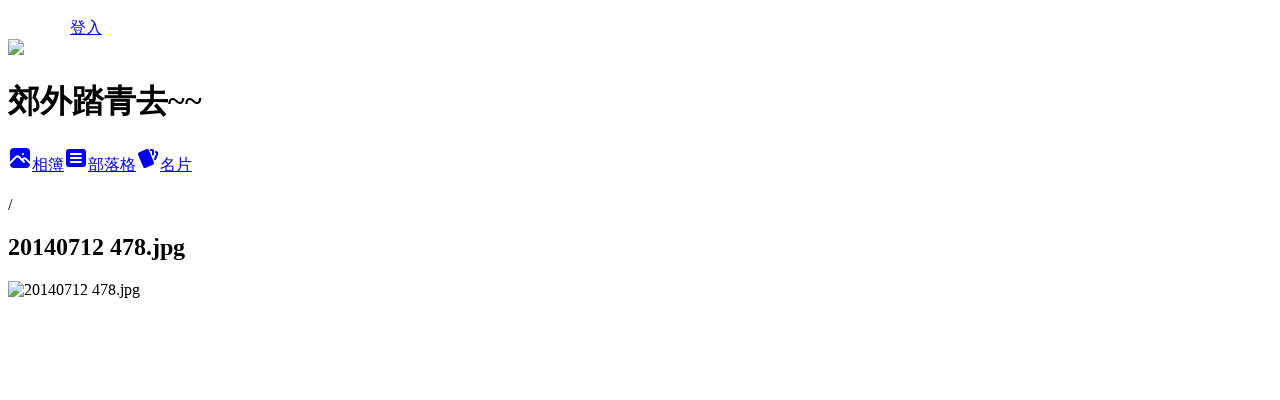

--- FILE ---
content_type: text/html; charset=utf-8
request_url: https://hwsln.pixnet.net/albums/218945050/photos/2342475192
body_size: 12293
content:
<!DOCTYPE html><html lang="zh-TW"><head><meta charSet="utf-8"/><meta name="viewport" content="width=device-width, initial-scale=1"/><link rel="preload" href="/logo_pixnet_ch.svg" as="image"/><link rel="preload" as="image" href="https://picsum.photos/seed/hwsln/1200/400"/><link rel="preload" href="https://pimg.1px.tw/hwsln/1594222808-2906711286-g.jpg" as="image"/><link rel="stylesheet" href="/main.css" data-precedence="base"/><link rel="preload" as="script" fetchPriority="low" href="https://static.1px.tw/blog-next/_next/static/chunks/94688e2baa9fea03.js"/><script src="https://static.1px.tw/blog-next/_next/static/chunks/41eaa5427c45ebcc.js" async=""></script><script src="https://static.1px.tw/blog-next/_next/static/chunks/e2c6231760bc85bd.js" async=""></script><script src="https://static.1px.tw/blog-next/_next/static/chunks/94bde6376cf279be.js" async=""></script><script src="https://static.1px.tw/blog-next/_next/static/chunks/426b9d9d938a9eb4.js" async=""></script><script src="https://static.1px.tw/blog-next/_next/static/chunks/turbopack-5021d21b4b170dda.js" async=""></script><script src="https://static.1px.tw/blog-next/_next/static/chunks/ff1a16fafef87110.js" async=""></script><script src="https://static.1px.tw/blog-next/_next/static/chunks/e308b2b9ce476a3e.js" async=""></script><script src="https://static.1px.tw/blog-next/_next/static/chunks/2bf79572a40338b7.js" async=""></script><script src="https://static.1px.tw/blog-next/_next/static/chunks/d3c6eed28c1dd8e2.js" async=""></script><script src="https://static.1px.tw/blog-next/_next/static/chunks/d4d39cfc2a072218.js" async=""></script><script src="https://static.1px.tw/blog-next/_next/static/chunks/6a5d72c05b9cd4ba.js" async=""></script><script src="https://static.1px.tw/blog-next/_next/static/chunks/8af6103cf1375f47.js" async=""></script><script src="https://static.1px.tw/blog-next/_next/static/chunks/60d08651d643cedc.js" async=""></script><script src="https://static.1px.tw/blog-next/_next/static/chunks/0c9bfd0a9436c835.js" async=""></script><script src="https://static.1px.tw/blog-next/_next/static/chunks/ed01c75076819ebd.js" async=""></script><script src="https://static.1px.tw/blog-next/_next/static/chunks/a4df8fc19a9a82e6.js" async=""></script><link rel="preload" href="https://www.googletagmanager.com/gtag/js?id=G-3BYWFXGX09" as="script"/><link rel="preload" href="https://pagead2.googlesyndication.com/pagead/js/adsbygoogle.js?client=ca-pub-9880848611592606" as="script" crossorigin=""/><title>20140712 478.jpg - 痞客邦</title><meta name="description" content="20140712 478.jpg"/><meta name="google-adsense-platform-account" content="pub-2647689032095179"/><meta name="google-adsense-account" content="pub-9880848611592606"/><meta name="fb:app_id" content="101730233200171"/><link rel="canonical" href="https://hwsln.pixnet.net/blog/albums/218945050/photos/2342475192"/><meta name="google-site-verification" content="H6Sa_YZ4eyiejh1eLuGDsjvOc8Sw2Nl8alcbi2uo3Y8"/><meta property="og:title" content="20140712 478.jpg - 痞客邦"/><meta property="og:description" content="20140712 478.jpg"/><meta property="og:url" content="https://hwsln.pixnet.net/blog/albums/218945050/photos/2342475192"/><meta property="og:image" content="https://pimg.1px.tw/hwsln/1594222808-2906711286-g.jpg"/><meta property="og:image:width" content="1200"/><meta property="og:image:height" content="630"/><meta property="og:image:alt" content="20140712 478.jpg"/><meta property="og:type" content="article"/><meta name="twitter:card" content="summary_large_image"/><meta name="twitter:title" content="20140712 478.jpg - 痞客邦"/><meta name="twitter:description" content="20140712 478.jpg"/><meta name="twitter:image" content="https://pimg.1px.tw/hwsln/1594222808-2906711286-g.jpg"/><link rel="icon" href="/favicon.ico?favicon.a62c60e0.ico" sizes="32x32" type="image/x-icon"/><script src="https://static.1px.tw/blog-next/_next/static/chunks/a6dad97d9634a72d.js" noModule=""></script></head><body><!--$--><!--/$--><!--$?--><template id="B:0"></template><!--/$--><script>requestAnimationFrame(function(){$RT=performance.now()});</script><script src="https://static.1px.tw/blog-next/_next/static/chunks/94688e2baa9fea03.js" id="_R_" async=""></script><div hidden id="S:0"><script id="pixnet-vars">
          window.PIXNET = {
            post_id: 0,
            name: "hwsln",
            user_id: 0,
            blog_id: "2149546",
            display_ads: true
          }; 
        </script><div class="relative min-h-screen"><nav class="fixed z-20 w-full bg-orange-500 text-white shadow-sm"><div id="pixnet-navbar-ad-blog_top"></div><div class="container mx-auto flex h-14 max-w-5xl items-center justify-between px-5"><a href="https://www.pixnet.net"><img src="/logo_pixnet_ch.svg" alt="PIXNET Logo"/></a><a href="/auth/authorize" class="!text-white">登入</a></div></nav><div class="container mx-auto max-w-5xl pt-[45px]"><div class="sm:px-4"><div class="bg-muted relative flex flex-col items-center justify-center gap-4 overflow-clip py-10 sm:mt-8 sm:rounded-sm"><img src="https://picsum.photos/seed/hwsln/1200/400" class="absolute inset-0 h-full w-full object-cover"/><div class="absolute inset-0 bg-black/40 backdrop-blur-sm"></div><div class="relative z-10 flex flex-col items-center justify-center gap-4 px-4"><span data-slot="avatar" class="relative flex shrink-0 overflow-hidden rounded-full size-24 shadow"><span data-slot="avatar-fallback" class="bg-muted flex size-full items-center justify-center rounded-full"></span></span><div class="text-center"><h1 class="mb-1 text-2xl font-bold text-white text-shadow-2xs">郊外踏青去~~</h1></div><div class="flex items-center justify-center gap-3"><a href="/albums" data-slot="button" class="inline-flex items-center justify-center gap-2 whitespace-nowrap text-sm font-medium transition-all disabled:pointer-events-none disabled:opacity-50 [&amp;_svg]:pointer-events-none [&amp;_svg:not([class*=&#x27;size-&#x27;])]:size-4 shrink-0 [&amp;_svg]:shrink-0 outline-none focus-visible:border-ring focus-visible:ring-ring/50 focus-visible:ring-[3px] aria-invalid:ring-destructive/20 dark:aria-invalid:ring-destructive/40 aria-invalid:border-destructive bg-primary text-primary-foreground hover:bg-primary/90 h-9 px-4 py-2 has-[&gt;svg]:px-3 cursor-pointer rounded-full"><svg xmlns="http://www.w3.org/2000/svg" width="24" height="24" viewBox="0 0 24 24" fill="currentColor" stroke="none" class="tabler-icon tabler-icon-photo-filled "><path d="M8.813 11.612c.457 -.38 .918 -.38 1.386 .011l.108 .098l4.986 4.986l.094 .083a1 1 0 0 0 1.403 -1.403l-.083 -.094l-1.292 -1.293l.292 -.293l.106 -.095c.457 -.38 .918 -.38 1.386 .011l.108 .098l4.674 4.675a4 4 0 0 1 -3.775 3.599l-.206 .005h-12a4 4 0 0 1 -3.98 -3.603l6.687 -6.69l.106 -.095zm9.187 -9.612a4 4 0 0 1 3.995 3.8l.005 .2v9.585l-3.293 -3.292l-.15 -.137c-1.256 -1.095 -2.85 -1.097 -4.096 -.017l-.154 .14l-.307 .306l-2.293 -2.292l-.15 -.137c-1.256 -1.095 -2.85 -1.097 -4.096 -.017l-.154 .14l-5.307 5.306v-9.585a4 4 0 0 1 3.8 -3.995l.2 -.005h12zm-2.99 5l-.127 .007a1 1 0 0 0 0 1.986l.117 .007l.127 -.007a1 1 0 0 0 0 -1.986l-.117 -.007z"></path></svg>相簿</a><a href="/blog" data-slot="button" class="inline-flex items-center justify-center gap-2 whitespace-nowrap text-sm font-medium transition-all disabled:pointer-events-none disabled:opacity-50 [&amp;_svg]:pointer-events-none [&amp;_svg:not([class*=&#x27;size-&#x27;])]:size-4 shrink-0 [&amp;_svg]:shrink-0 outline-none focus-visible:border-ring focus-visible:ring-ring/50 focus-visible:ring-[3px] aria-invalid:ring-destructive/20 dark:aria-invalid:ring-destructive/40 aria-invalid:border-destructive border bg-background shadow-xs hover:bg-accent hover:text-accent-foreground dark:bg-input/30 dark:border-input dark:hover:bg-input/50 h-9 px-4 py-2 has-[&gt;svg]:px-3 cursor-pointer rounded-full"><svg xmlns="http://www.w3.org/2000/svg" width="24" height="24" viewBox="0 0 24 24" fill="currentColor" stroke="none" class="tabler-icon tabler-icon-article-filled "><path d="M19 3a3 3 0 0 1 2.995 2.824l.005 .176v12a3 3 0 0 1 -2.824 2.995l-.176 .005h-14a3 3 0 0 1 -2.995 -2.824l-.005 -.176v-12a3 3 0 0 1 2.824 -2.995l.176 -.005h14zm-2 12h-10l-.117 .007a1 1 0 0 0 0 1.986l.117 .007h10l.117 -.007a1 1 0 0 0 0 -1.986l-.117 -.007zm0 -4h-10l-.117 .007a1 1 0 0 0 0 1.986l.117 .007h10l.117 -.007a1 1 0 0 0 0 -1.986l-.117 -.007zm0 -4h-10l-.117 .007a1 1 0 0 0 0 1.986l.117 .007h10l.117 -.007a1 1 0 0 0 0 -1.986l-.117 -.007z"></path></svg>部落格</a><a href="https://www.pixnet.net/pcard/hwsln" data-slot="button" class="inline-flex items-center justify-center gap-2 whitespace-nowrap text-sm font-medium transition-all disabled:pointer-events-none disabled:opacity-50 [&amp;_svg]:pointer-events-none [&amp;_svg:not([class*=&#x27;size-&#x27;])]:size-4 shrink-0 [&amp;_svg]:shrink-0 outline-none focus-visible:border-ring focus-visible:ring-ring/50 focus-visible:ring-[3px] aria-invalid:ring-destructive/20 dark:aria-invalid:ring-destructive/40 aria-invalid:border-destructive border bg-background shadow-xs hover:bg-accent hover:text-accent-foreground dark:bg-input/30 dark:border-input dark:hover:bg-input/50 h-9 px-4 py-2 has-[&gt;svg]:px-3 cursor-pointer rounded-full"><svg xmlns="http://www.w3.org/2000/svg" width="24" height="24" viewBox="0 0 24 24" fill="currentColor" stroke="none" class="tabler-icon tabler-icon-cards-filled "><path d="M10.348 3.169l-7.15 3.113a2 2 0 0 0 -1.03 2.608l4.92 11.895a1.96 1.96 0 0 0 2.59 1.063l7.142 -3.11a2.002 2.002 0 0 0 1.036 -2.611l-4.92 -11.894a1.96 1.96 0 0 0 -2.588 -1.064z"></path><path d="M16 3a2 2 0 0 1 1.995 1.85l.005 .15v3.5a1 1 0 0 1 -1.993 .117l-.007 -.117v-3.5h-1a1 1 0 0 1 -.117 -1.993l.117 -.007h1z"></path><path d="M19.08 5.61a1 1 0 0 1 1.31 -.53c.257 .108 .505 .21 .769 .314a2 2 0 0 1 1.114 2.479l-.056 .146l-2.298 5.374a1 1 0 0 1 -1.878 -.676l.04 -.11l2.296 -5.371l-.366 -.148l-.402 -.167a1 1 0 0 1 -.53 -1.312z"></path></svg>名片</a></div></div></div></div><div class="p-4"><div class="mb-4 flex items-center gap-2"><a href="/albums/undefined" class="text-gray-400 hover:text-gray-500"><h2 class="text-lg font-bold"></h2></a><span>/</span><h2 class="text-lg font-bold text-gray-500">20140712 478.jpg</h2></div><div class="overflow-clip rounded-lg border"><img src="https://pimg.1px.tw/hwsln/1594222808-2906711286-g.jpg" alt="20140712 478.jpg" class="h-auto w-full rounded-lg object-contain"/></div></div></div></div><section aria-label="Notifications alt+T" tabindex="-1" aria-live="polite" aria-relevant="additions text" aria-atomic="false"></section></div><script>$RB=[];$RV=function(a){$RT=performance.now();for(var b=0;b<a.length;b+=2){var c=a[b],e=a[b+1];null!==e.parentNode&&e.parentNode.removeChild(e);var f=c.parentNode;if(f){var g=c.previousSibling,h=0;do{if(c&&8===c.nodeType){var d=c.data;if("/$"===d||"/&"===d)if(0===h)break;else h--;else"$"!==d&&"$?"!==d&&"$~"!==d&&"$!"!==d&&"&"!==d||h++}d=c.nextSibling;f.removeChild(c);c=d}while(c);for(;e.firstChild;)f.insertBefore(e.firstChild,c);g.data="$";g._reactRetry&&requestAnimationFrame(g._reactRetry)}}a.length=0};
$RC=function(a,b){if(b=document.getElementById(b))(a=document.getElementById(a))?(a.previousSibling.data="$~",$RB.push(a,b),2===$RB.length&&("number"!==typeof $RT?requestAnimationFrame($RV.bind(null,$RB)):(a=performance.now(),setTimeout($RV.bind(null,$RB),2300>a&&2E3<a?2300-a:$RT+300-a)))):b.parentNode.removeChild(b)};$RC("B:0","S:0")</script><script>(self.__next_f=self.__next_f||[]).push([0])</script><script>self.__next_f.push([1,"1:\"$Sreact.fragment\"\n3:I[39756,[\"https://static.1px.tw/blog-next/_next/static/chunks/ff1a16fafef87110.js\",\"https://static.1px.tw/blog-next/_next/static/chunks/e308b2b9ce476a3e.js\"],\"default\"]\n4:I[53536,[\"https://static.1px.tw/blog-next/_next/static/chunks/ff1a16fafef87110.js\",\"https://static.1px.tw/blog-next/_next/static/chunks/e308b2b9ce476a3e.js\"],\"default\"]\n6:I[97367,[\"https://static.1px.tw/blog-next/_next/static/chunks/ff1a16fafef87110.js\",\"https://static.1px.tw/blog-next/_next/static/chunks/e308b2b9ce476a3e.js\"],\"OutletBoundary\"]\n8:I[97367,[\"https://static.1px.tw/blog-next/_next/static/chunks/ff1a16fafef87110.js\",\"https://static.1px.tw/blog-next/_next/static/chunks/e308b2b9ce476a3e.js\"],\"ViewportBoundary\"]\na:I[97367,[\"https://static.1px.tw/blog-next/_next/static/chunks/ff1a16fafef87110.js\",\"https://static.1px.tw/blog-next/_next/static/chunks/e308b2b9ce476a3e.js\"],\"MetadataBoundary\"]\nc:I[63491,[\"https://static.1px.tw/blog-next/_next/static/chunks/2bf79572a40338b7.js\",\"https://static.1px.tw/blog-next/_next/static/chunks/d3c6eed28c1dd8e2.js\"],\"default\"]\n"])</script><script>self.__next_f.push([1,"0:{\"P\":null,\"b\":\"jLMCWaFgMfR_swzrVDvgI\",\"c\":[\"\",\"albums\",\"218945050\",\"photos\",\"2342475192\"],\"q\":\"\",\"i\":false,\"f\":[[[\"\",{\"children\":[\"albums\",{\"children\":[[\"id\",\"218945050\",\"d\"],{\"children\":[\"photos\",{\"children\":[[\"photoId\",\"2342475192\",\"d\"],{\"children\":[\"__PAGE__\",{}]}]}]}]}]},\"$undefined\",\"$undefined\",true],[[\"$\",\"$1\",\"c\",{\"children\":[[[\"$\",\"script\",\"script-0\",{\"src\":\"https://static.1px.tw/blog-next/_next/static/chunks/d4d39cfc2a072218.js\",\"async\":true,\"nonce\":\"$undefined\"}],[\"$\",\"script\",\"script-1\",{\"src\":\"https://static.1px.tw/blog-next/_next/static/chunks/6a5d72c05b9cd4ba.js\",\"async\":true,\"nonce\":\"$undefined\"}],[\"$\",\"script\",\"script-2\",{\"src\":\"https://static.1px.tw/blog-next/_next/static/chunks/8af6103cf1375f47.js\",\"async\":true,\"nonce\":\"$undefined\"}]],\"$L2\"]}],{\"children\":[[\"$\",\"$1\",\"c\",{\"children\":[null,[\"$\",\"$L3\",null,{\"parallelRouterKey\":\"children\",\"error\":\"$undefined\",\"errorStyles\":\"$undefined\",\"errorScripts\":\"$undefined\",\"template\":[\"$\",\"$L4\",null,{}],\"templateStyles\":\"$undefined\",\"templateScripts\":\"$undefined\",\"notFound\":\"$undefined\",\"forbidden\":\"$undefined\",\"unauthorized\":\"$undefined\"}]]}],{\"children\":[[\"$\",\"$1\",\"c\",{\"children\":[null,[\"$\",\"$L3\",null,{\"parallelRouterKey\":\"children\",\"error\":\"$undefined\",\"errorStyles\":\"$undefined\",\"errorScripts\":\"$undefined\",\"template\":[\"$\",\"$L4\",null,{}],\"templateStyles\":\"$undefined\",\"templateScripts\":\"$undefined\",\"notFound\":\"$undefined\",\"forbidden\":\"$undefined\",\"unauthorized\":\"$undefined\"}]]}],{\"children\":[[\"$\",\"$1\",\"c\",{\"children\":[null,[\"$\",\"$L3\",null,{\"parallelRouterKey\":\"children\",\"error\":\"$undefined\",\"errorStyles\":\"$undefined\",\"errorScripts\":\"$undefined\",\"template\":[\"$\",\"$L4\",null,{}],\"templateStyles\":\"$undefined\",\"templateScripts\":\"$undefined\",\"notFound\":\"$undefined\",\"forbidden\":\"$undefined\",\"unauthorized\":\"$undefined\"}]]}],{\"children\":[[\"$\",\"$1\",\"c\",{\"children\":[null,[\"$\",\"$L3\",null,{\"parallelRouterKey\":\"children\",\"error\":\"$undefined\",\"errorStyles\":\"$undefined\",\"errorScripts\":\"$undefined\",\"template\":[\"$\",\"$L4\",null,{}],\"templateStyles\":\"$undefined\",\"templateScripts\":\"$undefined\",\"notFound\":\"$undefined\",\"forbidden\":\"$undefined\",\"unauthorized\":\"$undefined\"}]]}],{\"children\":[[\"$\",\"$1\",\"c\",{\"children\":[\"$L5\",[[\"$\",\"script\",\"script-0\",{\"src\":\"https://static.1px.tw/blog-next/_next/static/chunks/0c9bfd0a9436c835.js\",\"async\":true,\"nonce\":\"$undefined\"}],[\"$\",\"script\",\"script-1\",{\"src\":\"https://static.1px.tw/blog-next/_next/static/chunks/ed01c75076819ebd.js\",\"async\":true,\"nonce\":\"$undefined\"}],[\"$\",\"script\",\"script-2\",{\"src\":\"https://static.1px.tw/blog-next/_next/static/chunks/a4df8fc19a9a82e6.js\",\"async\":true,\"nonce\":\"$undefined\"}]],[\"$\",\"$L6\",null,{\"children\":\"$@7\"}]]}],{},null,false,false]},null,false,false]},null,false,false]},null,false,false]},null,false,false]},null,false,false],[\"$\",\"$1\",\"h\",{\"children\":[null,[\"$\",\"$L8\",null,{\"children\":\"$@9\"}],[\"$\",\"$La\",null,{\"children\":\"$@b\"}],null]}],false]],\"m\":\"$undefined\",\"G\":[\"$c\",[]],\"S\":false}\n"])</script><script>self.__next_f.push([1,"9:[[\"$\",\"meta\",\"0\",{\"charSet\":\"utf-8\"}],[\"$\",\"meta\",\"1\",{\"name\":\"viewport\",\"content\":\"width=device-width, initial-scale=1\"}]]\n"])</script><script>self.__next_f.push([1,"d:I[79520,[\"https://static.1px.tw/blog-next/_next/static/chunks/d4d39cfc2a072218.js\",\"https://static.1px.tw/blog-next/_next/static/chunks/6a5d72c05b9cd4ba.js\",\"https://static.1px.tw/blog-next/_next/static/chunks/8af6103cf1375f47.js\"],\"\"]\n10:I[2352,[\"https://static.1px.tw/blog-next/_next/static/chunks/d4d39cfc2a072218.js\",\"https://static.1px.tw/blog-next/_next/static/chunks/6a5d72c05b9cd4ba.js\",\"https://static.1px.tw/blog-next/_next/static/chunks/8af6103cf1375f47.js\"],\"AdultWarningModal\"]\n11:I[69182,[\"https://static.1px.tw/blog-next/_next/static/chunks/d4d39cfc2a072218.js\",\"https://static.1px.tw/blog-next/_next/static/chunks/6a5d72c05b9cd4ba.js\",\"https://static.1px.tw/blog-next/_next/static/chunks/8af6103cf1375f47.js\"],\"HydrationComplete\"]\n12:I[12985,[\"https://static.1px.tw/blog-next/_next/static/chunks/d4d39cfc2a072218.js\",\"https://static.1px.tw/blog-next/_next/static/chunks/6a5d72c05b9cd4ba.js\",\"https://static.1px.tw/blog-next/_next/static/chunks/8af6103cf1375f47.js\"],\"NuqsAdapter\"]\n13:I[82782,[\"https://static.1px.tw/blog-next/_next/static/chunks/d4d39cfc2a072218.js\",\"https://static.1px.tw/blog-next/_next/static/chunks/6a5d72c05b9cd4ba.js\",\"https://static.1px.tw/blog-next/_next/static/chunks/8af6103cf1375f47.js\"],\"RefineContext\"]\n14:I[29306,[\"https://static.1px.tw/blog-next/_next/static/chunks/d4d39cfc2a072218.js\",\"https://static.1px.tw/blog-next/_next/static/chunks/6a5d72c05b9cd4ba.js\",\"https://static.1px.tw/blog-next/_next/static/chunks/8af6103cf1375f47.js\",\"https://static.1px.tw/blog-next/_next/static/chunks/60d08651d643cedc.js\",\"https://static.1px.tw/blog-next/_next/static/chunks/d3c6eed28c1dd8e2.js\"],\"default\"]\n2:[\"$\",\"html\",null,{\"lang\":\"zh-TW\",\"children\":[[\"$\",\"$Ld\",null,{\"id\":\"google-tag-manager\",\"strategy\":\"afterInteractive\",\"children\":\"\\n(function(w,d,s,l,i){w[l]=w[l]||[];w[l].push({'gtm.start':\\nnew Date().getTime(),event:'gtm.js'});var f=d.getElementsByTagName(s)[0],\\nj=d.createElement(s),dl=l!='dataLayer'?'\u0026l='+l:'';j.async=true;j.src=\\n'https://www.googletagmanager.com/gtm.js?id='+i+dl;f.parentNode.insertBefore(j,f);\\n})(window,document,'script','dataLayer','GTM-TRLQMPKX');\\n  \"}],\"$Le\",\"$Lf\",[\"$\",\"body\",null,{\"children\":[[\"$\",\"$L10\",null,{\"display\":false}],[\"$\",\"$L11\",null,{}],[\"$\",\"$L12\",null,{\"children\":[\"$\",\"$L13\",null,{\"children\":[\"$\",\"$L3\",null,{\"parallelRouterKey\":\"children\",\"error\":\"$undefined\",\"errorStyles\":\"$undefined\",\"errorScripts\":\"$undefined\",\"template\":[\"$\",\"$L4\",null,{}],\"templateStyles\":\"$undefined\",\"templateScripts\":\"$undefined\",\"notFound\":[[\"$\",\"$L14\",null,{}],[]],\"forbidden\":\"$undefined\",\"unauthorized\":\"$undefined\"}]}]}]]}]]}]\n"])</script><script>self.__next_f.push([1,"15:I[54576,[\"https://static.1px.tw/blog-next/_next/static/chunks/d4d39cfc2a072218.js\",\"https://static.1px.tw/blog-next/_next/static/chunks/6a5d72c05b9cd4ba.js\",\"https://static.1px.tw/blog-next/_next/static/chunks/8af6103cf1375f47.js\"],\"GoogleAnalytics\"]\ne:[\"$\",\"$L15\",null,{\"gaId\":\"G-3BYWFXGX09\"}]\nf:[\"$\",\"$Ld\",null,{\"async\":true,\"src\":\"https://pagead2.googlesyndication.com/pagead/js/adsbygoogle.js?client=ca-pub-9880848611592606\",\"crossOrigin\":\"anonymous\",\"strategy\":\"afterInteractive\"}]\n"])</script><script>self.__next_f.push([1,"17:I[86294,[\"https://static.1px.tw/blog-next/_next/static/chunks/d4d39cfc2a072218.js\",\"https://static.1px.tw/blog-next/_next/static/chunks/6a5d72c05b9cd4ba.js\",\"https://static.1px.tw/blog-next/_next/static/chunks/8af6103cf1375f47.js\",\"https://static.1px.tw/blog-next/_next/static/chunks/0c9bfd0a9436c835.js\",\"https://static.1px.tw/blog-next/_next/static/chunks/ed01c75076819ebd.js\",\"https://static.1px.tw/blog-next/_next/static/chunks/a4df8fc19a9a82e6.js\"],\"HeaderSection\"]\n19:I[27201,[\"https://static.1px.tw/blog-next/_next/static/chunks/ff1a16fafef87110.js\",\"https://static.1px.tw/blog-next/_next/static/chunks/e308b2b9ce476a3e.js\"],\"IconMark\"]\n:HL[\"/main.css\",\"style\"]\n"])</script><script>self.__next_f.push([1,"5:[[\"$\",\"script\",null,{\"id\":\"pixnet-vars\",\"children\":\"\\n          window.PIXNET = {\\n            post_id: 0,\\n            name: \\\"hwsln\\\",\\n            user_id: 0,\\n            blog_id: \\\"2149546\\\",\\n            display_ads: true\\n          }; \\n        \"}],[\"$\",\"link\",null,{\"rel\":\"stylesheet\",\"href\":\"/main.css\",\"precedence\":\"base\"}],[\"$\",\"div\",null,{\"className\":\"relative min-h-screen\",\"children\":[\"$L16\",[\"$\",\"div\",null,{\"className\":\"container mx-auto max-w-5xl pt-[45px]\",\"children\":[[\"$\",\"$L17\",null,{\"blog\":{\"blog_id\":\"2149546\",\"urls\":{\"blog_url\":\"https://hwsln.pixnet.net/blog\",\"album_url\":\"https://hwsln.pixnet.net/albums\",\"card_url\":\"https://www.pixnet.net/pcard/hwsln\",\"sitemap_url\":\"https://hwsln.pixnet.net/sitemap.xml\"},\"name\":\"hwsln\",\"display_name\":\"郊外踏青去~~\",\"description\":\"放鬆好心情、每天都開心，相機寫日記，就是要踏青。\",\"visibility\":\"public\",\"freeze\":\"active\",\"default_comment_permission\":\"allow\",\"service_album\":\"enable\",\"rss_mode\":\"auto\",\"taxonomy\":{\"id\":16,\"name\":\"休閒旅遊\"},\"logo\":{\"id\":\"7011266388\",\"url\":\"https://pimg.1px.tw/blog/hwsln/logo/851829430306226472.webp\"},\"logo_url\":\"https://pimg.1px.tw/blog/hwsln/logo/851829430306226472.webp\",\"owner\":{\"sub\":\"838257872923141339\",\"display_name\":\"小恩恩\",\"avatar\":\"https://pimg.1px.tw/hwsln/logo/hwsln.png\",\"login_country\":null,\"login_city\":null,\"login_at\":0,\"created_at\":1258285128,\"updated_at\":1765079138},\"socials\":{\"social_email\":null,\"social_line\":null,\"social_facebook\":null,\"social_instagram\":null,\"social_youtube\":null,\"created_at\":null,\"updated_at\":null},\"stats\":{\"views_initialized\":3558203,\"views_total\":3563177,\"views_today\":13,\"post_count\":0,\"updated_at\":1768687217},\"marketing\":{\"keywords\":\"郊外踏青,步道,老街,自然,人文,美食,民宿\",\"gsc_site_verification\":\"H6Sa_YZ4eyiejh1eLuGDsjvOc8Sw2Nl8alcbi2uo3Y8\",\"sitemap_verified_at\":1768607659,\"ga_account\":\"G-3BYWFXGX09\",\"created_at\":1765842508,\"updated_at\":1768607659},\"watermark\":null,\"custom_domain\":null,\"hero_image\":{\"id\":1768687670,\"url\":\"https://picsum.photos/seed/hwsln/1200/400\"},\"widgets\":{\"sidebar1\":[{\"id\":13004096,\"identifier\":\"pixCategory\",\"title\":\"文章分類\",\"sort\":1,\"data\":[{\"type\":\"folder\",\"id\":null,\"name\":\"國外☆踏青去\",\"children\":[{\"type\":\"category\",\"id\":\"5001657930\",\"name\":\"印度\",\"post_count\":3,\"url\":\"\",\"sort\":0},{\"type\":\"category\",\"id\":\"5001657933\",\"name\":\"巴基斯坦\",\"post_count\":3,\"url\":\"\",\"sort\":1},{\"type\":\"category\",\"id\":\"5001236113\",\"name\":\"韓國\",\"post_count\":2,\"url\":\"\",\"sort\":2},{\"type\":\"category\",\"id\":\"5001236105\",\"name\":\"印尼\",\"post_count\":1,\"url\":\"\",\"sort\":3},{\"type\":\"category\",\"id\":\"5001236083\",\"name\":\"日本\",\"post_count\":13,\"url\":\"\",\"sort\":4}],\"url\":\"\",\"sort\":0},{\"type\":\"folder\",\"id\":null,\"name\":\"桃竹苗☆踏青去\",\"children\":[{\"type\":\"category\",\"id\":\"5001236097\",\"name\":\"桃園市\",\"post_count\":40,\"url\":\"\",\"sort\":0},{\"type\":\"category\",\"id\":\"5001236101\",\"name\":\"新竹縣\",\"post_count\":30,\"url\":\"\",\"sort\":1},{\"type\":\"category\",\"id\":\"5001236073\",\"name\":\"苗栗縣\",\"post_count\":40,\"url\":\"\",\"sort\":2}],\"url\":\"\",\"sort\":1},{\"type\":\"folder\",\"id\":null,\"name\":\"離島☆踏青去\",\"children\":[{\"type\":\"category\",\"id\":\"5001236117\",\"name\":\"金門縣\",\"post_count\":3,\"url\":\"\",\"sort\":0},{\"type\":\"category\",\"id\":\"5001657939\",\"name\":\"澎湖縣\",\"post_count\":10,\"url\":\"\",\"sort\":1}],\"url\":\"\",\"sort\":2},{\"type\":\"folder\",\"id\":null,\"name\":\"北北基☆踏青去\",\"children\":[{\"type\":\"category\",\"id\":\"5001236111\",\"name\":\"基隆市\",\"post_count\":18,\"url\":\"\",\"sort\":0},{\"type\":\"category\",\"id\":\"5001236089\",\"name\":\"陽明山\",\"post_count\":18,\"url\":\"\",\"sort\":1},{\"type\":\"category\",\"id\":\"5001236093\",\"name\":\"台北市\",\"post_count\":36,\"url\":\"\",\"sort\":2},{\"type\":\"category\",\"id\":\"5001236067\",\"name\":\"新北市\",\"post_count\":51,\"url\":\"\",\"sort\":3},{\"type\":\"category\",\"id\":\"5001236079\",\"name\":\"淡水、北海岸、東北角\",\"post_count\":10,\"url\":\"\",\"sort\":4},{\"type\":\"category\",\"id\":\"5001236099\",\"name\":\"瑞芳、平溪\",\"post_count\":21,\"url\":\"\",\"sort\":5}],\"url\":\"\",\"sort\":3},{\"type\":\"folder\",\"id\":null,\"name\":\"東台灣☆踏青去\",\"children\":[{\"type\":\"category\",\"id\":\"5001236085\",\"name\":\"宜蘭優質民宿\",\"post_count\":15,\"url\":\"\",\"sort\":0},{\"type\":\"category\",\"id\":\"5001236071\",\"name\":\"宜蘭縣\",\"post_count\":27,\"url\":\"\",\"sort\":1},{\"type\":\"category\",\"id\":\"5001236075\",\"name\":\"花蓮縣\",\"post_count\":17,\"url\":\"\",\"sort\":2},{\"type\":\"category\",\"id\":\"5001236077\",\"name\":\"台東縣\",\"post_count\":19,\"url\":\"\",\"sort\":3}],\"url\":\"\",\"sort\":4},{\"type\":\"folder\",\"id\":null,\"name\":\"中台灣☆踏青去\",\"children\":[{\"type\":\"category\",\"id\":\"5001236087\",\"name\":\"台中市\",\"post_count\":24,\"url\":\"\",\"sort\":0},{\"type\":\"category\",\"id\":\"5001236081\",\"name\":\"彰化縣\",\"post_count\":32,\"url\":\"\",\"sort\":1},{\"type\":\"category\",\"id\":\"5001236107\",\"name\":\"南投縣\",\"post_count\":4,\"url\":\"\",\"sort\":2},{\"type\":\"category\",\"id\":\"5001236103\",\"name\":\"雲林縣\",\"post_count\":12,\"url\":\"\",\"sort\":3}],\"url\":\"\",\"sort\":5},{\"type\":\"folder\",\"id\":null,\"name\":\"南台灣☆踏青去\",\"children\":[{\"type\":\"category\",\"id\":\"5001657897\",\"name\":\"嘉義縣市\",\"post_count\":19,\"url\":\"\",\"sort\":0},{\"type\":\"category\",\"id\":\"5001236115\",\"name\":\"台南市\",\"post_count\":31,\"url\":\"\",\"sort\":1},{\"type\":\"category\",\"id\":\"5001236091\",\"name\":\"高雄市\",\"post_count\":14,\"url\":\"\",\"sort\":2},{\"type\":\"category\",\"id\":\"5001236069\",\"name\":\"屏東縣\",\"post_count\":18,\"url\":\"\",\"sort\":3},{\"type\":\"category\",\"id\":\"5001657921\",\"name\":\"恆春半島\",\"post_count\":5,\"url\":\"\",\"sort\":4}],\"url\":\"\",\"sort\":6},{\"type\":\"category\",\"id\":\"5001236109\",\"name\":\"ITF 旅展公民記者\",\"post_count\":6,\"url\":\"https://abc.com\",\"sort\":0},{\"type\":\"category\",\"id\":\"5001236095\",\"name\":\"踏青之外\",\"post_count\":8,\"url\":\"https://abc.com\",\"sort\":1}]},{\"id\":13004097,\"identifier\":\"pixHotArticle\",\"title\":\"熱門文章\",\"sort\":2,\"data\":[{\"id\":\"5050977551\",\"title\":\"金色中港：中港慈裕宮、竹南中港老街~~\",\"featured\":{\"id\":null,\"url\":\"https://pimg.1px.tw/hwsln/1535175203-966674650.jpg\"},\"tags\":[],\"published_at\":1273020645,\"post_url\":\"https://hwsln.pixnet.net/blog/posts/5050977551\",\"stats\":{\"post_id\":\"5050977551\",\"views\":14067,\"views_today\":173,\"likes\":171,\"link_clicks\":0,\"comments\":6,\"replies\":0,\"created_at\":0,\"updated_at\":1768665322}},{\"id\":\"5065918776\",\"title\":\"員林‧鐵道‧五分車：員林台糖步道~~\",\"featured\":{\"id\":null,\"url\":\"https://pimg.1px.tw/hwsln/1594401366-3478353976-g.jpg\"},\"tags\":[],\"published_at\":1427751992,\"post_url\":\"https://hwsln.pixnet.net/blog/posts/5065918776\",\"stats\":{\"post_id\":\"5065918776\",\"views\":7010,\"views_today\":2,\"likes\":38,\"link_clicks\":0,\"comments\":0,\"replies\":0,\"created_at\":0,\"updated_at\":1768665340}},{\"id\":\"5065918797\",\"title\":\"初探二八水：二水車站、二水老街~~\",\"featured\":{\"id\":null,\"url\":\"https://pimg.1px.tw/hwsln/1594401476-1834228122-g.jpg\"},\"tags\":[],\"published_at\":1421790247,\"post_url\":\"https://hwsln.pixnet.net/blog/posts/5065918797\",\"stats\":{\"post_id\":\"5065918797\",\"views\":46188,\"views_today\":1,\"likes\":328,\"link_clicks\":0,\"comments\":0,\"replies\":0,\"created_at\":0,\"updated_at\":1768604386}},{\"id\":\"5065921374\",\"title\":\"八德單車旅誌：茄苳霄裡陽光鐵馬道~~\",\"featured\":{\"id\":null,\"url\":\"https://pimg.1px.tw/hwsln/1594480353-2580707000-g.jpg\"},\"tags\":[],\"published_at\":1499139420,\"post_url\":\"https://hwsln.pixnet.net/blog/posts/5065921374\",\"stats\":{\"post_id\":\"5065921374\",\"views\":17691,\"views_today\":1,\"likes\":98,\"link_clicks\":0,\"comments\":2,\"replies\":0,\"created_at\":0,\"updated_at\":1768665356}},{\"id\":\"5066222165\",\"title\":\"紅豆餅與萬惠宮：萬丹老街的午後散步~~\",\"featured\":{\"id\":null,\"url\":\"https://pimg.1px.tw/hwsln/1594307754-1402260085-g.jpg\"},\"tags\":[],\"published_at\":1508809260,\"post_url\":\"https://hwsln.pixnet.net/blog/posts/5066222165\",\"stats\":{\"post_id\":\"5066222165\",\"views\":8004,\"views_today\":2,\"likes\":2,\"link_clicks\":0,\"comments\":0,\"replies\":0,\"created_at\":0,\"updated_at\":1768665406}},{\"id\":\"5066224025\",\"title\":\"舊濁水溪畔的單車悠閒：東螺溪自行車廊道~~\",\"featured\":{\"id\":null,\"url\":\"https://pimg.1px.tw/hwsln/1594445413-3654223179-g.jpg\"},\"tags\":[],\"published_at\":1513648386,\"post_url\":\"https://hwsln.pixnet.net/blog/posts/5066224025\",\"stats\":{\"post_id\":\"5066224025\",\"views\":7818,\"views_today\":1,\"likes\":24,\"link_clicks\":0,\"comments\":2,\"replies\":0,\"created_at\":0,\"updated_at\":1768665393}},{\"id\":\"5066224082\",\"title\":\"探訪溪湖老街：溪湖庄役場、榮記當歸鴨~~\",\"featured\":{\"id\":null,\"url\":\"https://pimg.1px.tw/hwsln/1594444771-3009595239-g.jpg\"},\"tags\":[],\"published_at\":1511831640,\"post_url\":\"https://hwsln.pixnet.net/blog/posts/5066224082\",\"stats\":{\"post_id\":\"5066224082\",\"views\":4779,\"views_today\":4,\"likes\":17,\"link_clicks\":0,\"comments\":0,\"replies\":0,\"created_at\":0,\"updated_at\":1768665315}},{\"id\":\"5066490260\",\"title\":\"時潮迷蹤二龍河：得子口溪自行車道~~\",\"featured\":{\"id\":null,\"url\":\"https://pimg.1px.tw/hwsln/1594482253-1980295531-g.jpg\"},\"tags\":[],\"published_at\":1518222821,\"post_url\":\"https://hwsln.pixnet.net/blog/posts/5066490260\",\"stats\":{\"post_id\":\"5066490260\",\"views\":5673,\"views_today\":1,\"likes\":1,\"link_clicks\":0,\"comments\":0,\"replies\":0,\"created_at\":0,\"updated_at\":1768665424}},{\"id\":\"5069578698\",\"title\":\"六分綠驛探善糖：善化糖廠，溪美社區森林公園~~\",\"featured\":{\"id\":null,\"url\":\"https://iili.io/HspOBpe.webp\"},\"tags\":[],\"published_at\":1634277494,\"post_url\":\"https://hwsln.pixnet.net/blog/posts/5069578698\",\"stats\":{\"post_id\":\"5069578698\",\"views\":4287,\"views_today\":1,\"likes\":64,\"link_clicks\":0,\"comments\":0,\"replies\":0,\"created_at\":0,\"updated_at\":1768665397}},{\"id\":\"5069578700\",\"title\":\"灣裡小旅行：善化老街、善化慶安宮~~\",\"featured\":{\"id\":null,\"url\":\"https://iili.io/HspOswu.webp\"},\"tags\":[],\"published_at\":1631806609,\"post_url\":\"https://hwsln.pixnet.net/blog/posts/5069578700\",\"stats\":{\"post_id\":\"5069578700\",\"views\":3226,\"views_today\":1,\"likes\":0,\"link_clicks\":0,\"comments\":1,\"replies\":0,\"created_at\":0,\"updated_at\":1768604546}}]},{\"id\":102110618,\"identifier\":\"pixArchive\",\"title\":\"文章精選\",\"sort\":2,\"data\":null},{\"id\":13004098,\"identifier\":\"pixLatestArticle\",\"title\":\"最新文章\",\"sort\":3,\"data\":[{\"id\":\"5071512699\",\"title\":\"大東濕地公園：鳳山柴頭埤漫步忘憂翠林地~~\",\"featured\":{\"id\":null,\"url\":\"https://iili.io/34NwDPV.webp\"},\"tags\":[],\"published_at\":1763786584,\"post_url\":\"https://hwsln.pixnet.net/blog/posts/5071512699\",\"stats\":{\"post_id\":\"5071512699\",\"views\":66,\"views_today\":1,\"likes\":0,\"link_clicks\":0,\"comments\":0,\"replies\":0,\"created_at\":0,\"updated_at\":1768665440}},{\"id\":\"5071445343\",\"title\":\"鳳儀書院：鳳崗下埤頭尋訪鳳山新城學堂采風~~\",\"featured\":{\"id\":null,\"url\":\"https://iili.io/3ED9tDJ.webp\"},\"tags\":[],\"published_at\":1748167191,\"post_url\":\"https://hwsln.pixnet.net/blog/posts/5071445343\",\"stats\":{\"post_id\":\"5071445343\",\"views\":247,\"views_today\":1,\"likes\":0,\"link_clicks\":0,\"comments\":0,\"replies\":0,\"created_at\":0,\"updated_at\":1768604673}},{\"id\":\"5071495623\",\"title\":\"遠望龜山島的外澳碧海藍天：品味渲咖啡能量早午餐的幸福美味~~\",\"featured\":{\"id\":null,\"url\":\"https://iili.io/3EmphG4.jpg\"},\"tags\":[],\"published_at\":1745169622,\"post_url\":\"https://hwsln.pixnet.net/blog/posts/5071495623\",\"stats\":{\"post_id\":\"5071495623\",\"views\":308,\"views_today\":1,\"likes\":0,\"link_clicks\":0,\"comments\":0,\"replies\":0,\"created_at\":0,\"updated_at\":1768665313}},{\"id\":\"5071494813\",\"title\":\"外澳御定食的珍饌海味：頭城伍參港的鮮魚饗宴~~\",\"featured\":{\"id\":null,\"url\":\"https://iili.io/30Bm471.jpg\"},\"tags\":[],\"published_at\":1744729254,\"post_url\":\"https://hwsln.pixnet.net/blog/posts/5071494813\",\"stats\":{\"post_id\":\"5071494813\",\"views\":1326,\"views_today\":2,\"likes\":0,\"link_clicks\":0,\"comments\":0,\"replies\":0,\"created_at\":0,\"updated_at\":1768604677}},{\"id\":\"5071438818\",\"title\":\"南州糖廠散步綠色隧道、溪北國小尋訪征南待機紀念碑~~\",\"featured\":{\"id\":null,\"url\":\"https://iili.io/2bI2dhu.webp\"},\"tags\":[],\"published_at\":1743762648,\"post_url\":\"https://hwsln.pixnet.net/blog/posts/5071438818\",\"stats\":{\"post_id\":\"5071438818\",\"views\":161,\"views_today\":1,\"likes\":0,\"link_clicks\":0,\"comments\":0,\"replies\":0,\"created_at\":0,\"updated_at\":1768604672}},{\"id\":\"5071397556\",\"title\":\"屏東宗聖公祠：詩文與書畫美學交織的阿緱客家建築采風~~\",\"featured\":{\"id\":null,\"url\":\"https://iili.io/2URu2s9.webp\"},\"tags\":[],\"published_at\":1740586957,\"post_url\":\"https://hwsln.pixnet.net/blog/posts/5071397556\",\"stats\":{\"post_id\":\"5071397556\",\"views\":346,\"views_today\":1,\"likes\":0,\"link_clicks\":0,\"comments\":0,\"replies\":0,\"created_at\":0,\"updated_at\":1768604669}},{\"id\":\"5071404309\",\"title\":\"社子島自行車道：社子橋畔濕地碧波、基隆河岸圓山憶昔~~\",\"featured\":{\"id\":null,\"url\":\"https://iili.io/20ZJi9R.webp\"},\"tags\":[],\"published_at\":1738254642,\"post_url\":\"https://hwsln.pixnet.net/blog/posts/5071404309\",\"stats\":{\"post_id\":\"5071404309\",\"views\":201,\"views_today\":0,\"likes\":0,\"link_clicks\":0,\"comments\":0,\"replies\":0,\"created_at\":0,\"updated_at\":1768604669}},{\"id\":\"5071377357\",\"title\":\"華江大稻埕、社子島頭關渡橋：淡水河右岸自行車道~~\",\"featured\":{\"id\":null,\"url\":\"https://iili.io/20ZHMdv.webp\"},\"tags\":[],\"published_at\":1735701271,\"post_url\":\"https://hwsln.pixnet.net/blog/posts/5071377357\",\"stats\":{\"post_id\":\"5071377357\",\"views\":1347,\"views_today\":1,\"likes\":0,\"link_clicks\":0,\"comments\":0,\"replies\":0,\"created_at\":0,\"updated_at\":1768665319}},{\"id\":\"5069872250\",\"title\":\"平鎮雙連坡碉堡公園：舊營區換妝成與戰車共舞的草坪綠地~~\",\"featured\":{\"id\":null,\"url\":\"https://iili.io/207Ig19.webp\"},\"tags\":[],\"published_at\":1734159326,\"post_url\":\"https://hwsln.pixnet.net/blog/posts/5069872250\",\"stats\":{\"post_id\":\"5069872250\",\"views\":296,\"views_today\":1,\"likes\":0,\"link_clicks\":0,\"comments\":0,\"replies\":0,\"created_at\":0,\"updated_at\":1768665354}},{\"id\":\"5071309554\",\"title\":\"新埔犁頭山踏青：文山步道登高眺望竹北平原~~\",\"featured\":{\"id\":null,\"url\":\"https://iili.io/2K2IJcB.webp\"},\"tags\":[],\"published_at\":1732459970,\"post_url\":\"https://hwsln.pixnet.net/blog/posts/5071309554\",\"stats\":{\"post_id\":\"5071309554\",\"views\":419,\"views_today\":1,\"likes\":0,\"link_clicks\":0,\"comments\":0,\"replies\":0,\"created_at\":0,\"updated_at\":1768604661}}]},{\"id\":13004099,\"identifier\":\"pixSearch\",\"title\":\"文章搜尋\",\"sort\":4,\"data\":null},{\"id\":13004100,\"identifier\":\"pixLatestComment\",\"title\":\"最新迴響\",\"sort\":5,\"data\":null},{\"id\":13004101,\"identifier\":\"pixVisitor\",\"title\":\"誰來我家\",\"sort\":6,\"data\":null},{\"id\":13004102,\"identifier\":\"pixMyPlace\",\"title\":\"個人資訊\",\"sort\":7,\"data\":null},{\"id\":13004103,\"identifier\":\"pixHits\",\"title\":\"參觀人氣\",\"sort\":8,\"data\":null},{\"id\":13004104,\"identifier\":\"cus1266324\",\"title\":\"網海茫茫、好格連連\",\"sort\":9,\"data\":\"\u003ca target=\\\"_blank\\\" href=\\\" https://www.waytogo.cc \\\"\u003e\u003cfont color=\\\"#0011CC\\\"\u003e旅聯網\u003c/font\u003e\u003c/a\u003e\u003cbr /\u003e\\n\u003ca target=\\\"_blank\\\" href=\\\" http://digimuse.nmns.edu.tw/butterfly/public_html/query_html/query_index.htm \\\"\u003e\u003cfont color=\\\"#0011CC\\\"\u003e蝴蝶查詢\u003c/font\u003e\u003c/a\u003e\u003cbr /\u003e\\n\u003ca target=\\\"_blank\\\" href=\\\" http://gaga.biodiv.tw/9701bx/in94.htm\\\"\u003e\u003cfont color=\\\"#0011CC\\\"\u003e嗄嗄昆蟲網\u003c/font\u003e\u003c/a\u003e\u003cbr /\u003e\"},{\"id\":13004105,\"identifier\":\"pixGuestbook\",\"title\":\"留言板\",\"sort\":10,\"data\":null}],\"sidebar2\":[{\"id\":13004108,\"identifier\":\"cus1276843\",\"title\":\"角落生物\",\"sort\":13,\"data\":\"\u003c!-- Global site tag (gtag.js) - Google Analytics --\u003e\\n\u003cscript async src=\\\"https://www.googletagmanager.com/gtag/js?id=G-3BYWFXGX09\\\"\u003e\u003c/script\u003e\\n\u003cscript\u003e\\n  window.dataLayer = window.dataLayer || [];\\n  function gtag(){dataLayer.push(arguments);}\\n  gtag('js', new Date());\\n\\n  gtag('config', 'G-3BYWFXGX09');\\n\\n\u003c/script\u003e\"}],\"footer\":[{\"id\":13004124,\"identifier\":\"footer\",\"title\":\"頁尾描述\",\"sort\":29,\"data\":\"\u003cscript type=\\\"text/javascript\\\"\u003e\\n    var sObj = document.getElementsByClassName('article-body');\\n    if (sObj.length==1)\\n        sObj[0].lastElementChild.style.display = 'none';\\n\u003c/script\u003e\"}]},\"display_ads\":true,\"display_adult_warning\":false,\"ad_options\":[],\"adsense\":{\"account_id\":\"pub-9880848611592606\",\"client_id\":\"ca-pub-9880848611592606\"},\"css_version\":\"202601180607\",\"created_at\":1258285128,\"updated_at\":1768315255}}],\"$L18\"]}]]}]]\n"])</script><script>self.__next_f.push([1,"b:[[\"$\",\"title\",\"0\",{\"children\":\"20140712 478.jpg - 痞客邦\"}],[\"$\",\"meta\",\"1\",{\"name\":\"description\",\"content\":\"20140712 478.jpg\"}],[\"$\",\"meta\",\"2\",{\"name\":\"google-adsense-platform-account\",\"content\":\"pub-2647689032095179\"}],[\"$\",\"meta\",\"3\",{\"name\":\"google-adsense-account\",\"content\":\"pub-9880848611592606\"}],[\"$\",\"meta\",\"4\",{\"name\":\"fb:app_id\",\"content\":\"101730233200171\"}],[\"$\",\"link\",\"5\",{\"rel\":\"canonical\",\"href\":\"https://hwsln.pixnet.net/blog/albums/218945050/photos/2342475192\"}],[\"$\",\"meta\",\"6\",{\"name\":\"google-site-verification\",\"content\":\"H6Sa_YZ4eyiejh1eLuGDsjvOc8Sw2Nl8alcbi2uo3Y8\"}],[\"$\",\"meta\",\"7\",{\"property\":\"og:title\",\"content\":\"20140712 478.jpg - 痞客邦\"}],[\"$\",\"meta\",\"8\",{\"property\":\"og:description\",\"content\":\"20140712 478.jpg\"}],[\"$\",\"meta\",\"9\",{\"property\":\"og:url\",\"content\":\"https://hwsln.pixnet.net/blog/albums/218945050/photos/2342475192\"}],[\"$\",\"meta\",\"10\",{\"property\":\"og:image\",\"content\":\"https://pimg.1px.tw/hwsln/1594222808-2906711286-g.jpg\"}],[\"$\",\"meta\",\"11\",{\"property\":\"og:image:width\",\"content\":\"1200\"}],[\"$\",\"meta\",\"12\",{\"property\":\"og:image:height\",\"content\":\"630\"}],[\"$\",\"meta\",\"13\",{\"property\":\"og:image:alt\",\"content\":\"20140712 478.jpg\"}],[\"$\",\"meta\",\"14\",{\"property\":\"og:type\",\"content\":\"article\"}],[\"$\",\"meta\",\"15\",{\"name\":\"twitter:card\",\"content\":\"summary_large_image\"}],[\"$\",\"meta\",\"16\",{\"name\":\"twitter:title\",\"content\":\"20140712 478.jpg - 痞客邦\"}],[\"$\",\"meta\",\"17\",{\"name\":\"twitter:description\",\"content\":\"20140712 478.jpg\"}],[\"$\",\"meta\",\"18\",{\"name\":\"twitter:image\",\"content\":\"https://pimg.1px.tw/hwsln/1594222808-2906711286-g.jpg\"}],[\"$\",\"link\",\"19\",{\"rel\":\"icon\",\"href\":\"/favicon.ico?favicon.a62c60e0.ico\",\"sizes\":\"32x32\",\"type\":\"image/x-icon\"}],[\"$\",\"$L19\",\"20\",{}]]\n"])</script><script>self.__next_f.push([1,"7:null\n"])</script><script>self.__next_f.push([1,":HL[\"https://pimg.1px.tw/hwsln/1594222808-2906711286-g.jpg\",\"image\"]\n:HL[\"/logo_pixnet_ch.svg\",\"image\"]\n18:[\"$\",\"div\",null,{\"className\":\"p-4\",\"children\":[[\"$\",\"div\",null,{\"className\":\"mb-4 flex items-center gap-2\",\"children\":[[\"$\",\"a\",null,{\"href\":\"/albums/undefined\",\"className\":\"text-gray-400 hover:text-gray-500\",\"children\":[\"$\",\"h2\",null,{\"className\":\"text-lg font-bold\",\"children\":\"$undefined\"}]}],[\"$\",\"span\",null,{\"children\":\"/\"}],[\"$\",\"h2\",null,{\"className\":\"text-lg font-bold text-gray-500\",\"children\":\"20140712 478.jpg\"}]]}],[\"$\",\"div\",null,{\"className\":\"overflow-clip rounded-lg border\",\"children\":[\"$\",\"img\",null,{\"src\":\"https://pimg.1px.tw/hwsln/1594222808-2906711286-g.jpg\",\"alt\":\"20140712 478.jpg\",\"className\":\"h-auto w-full rounded-lg object-contain\"}]}]]}]\n16:[\"$\",\"nav\",null,{\"className\":\"fixed z-20 w-full bg-orange-500 text-white shadow-sm\",\"children\":[[\"$\",\"div\",null,{\"id\":\"pixnet-navbar-ad-blog_top\"}],[\"$\",\"div\",null,{\"className\":\"container mx-auto flex h-14 max-w-5xl items-center justify-between px-5\",\"children\":[[\"$\",\"a\",null,{\"href\":\"https://www.pixnet.net\",\"children\":[\"$\",\"img\",null,{\"src\":\"/logo_pixnet_ch.svg\",\"alt\":\"PIXNET Logo\"}]}],[\"$\",\"a\",null,{\"href\":\"/auth/authorize\",\"className\":\"!text-white\",\"children\":\"登入\"}]]}]]}]\n"])</script></body></html>